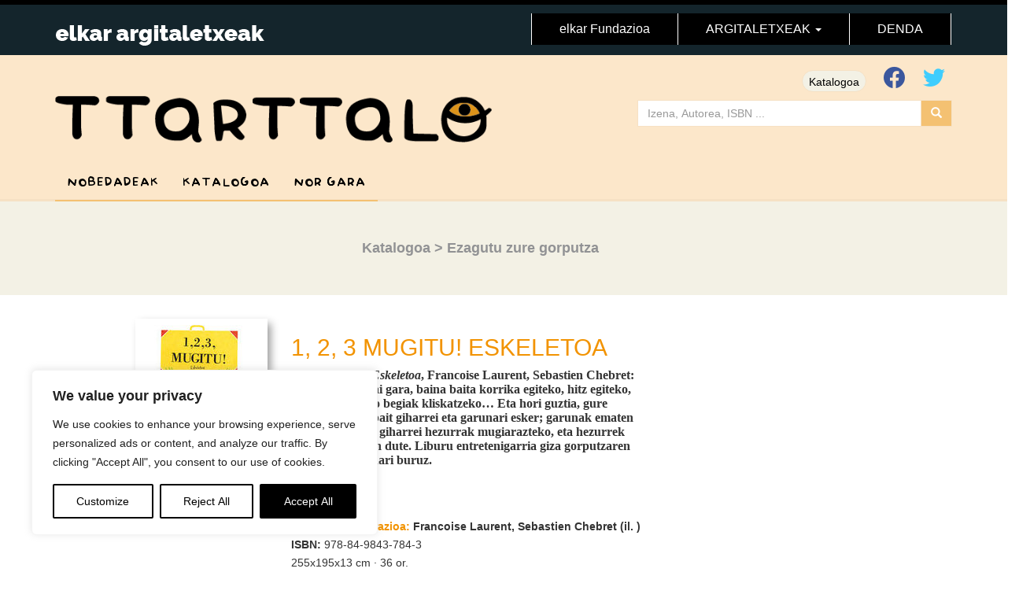

--- FILE ---
content_type: text/css
request_url: https://ttarttalo.eus/wp-content/themes/elkarargitaletxeak/style.css?ver=6.8.3
body_size: 348
content:
/*!
Theme Name: elkarargitaletxeak
Theme URI: http://underscores.me/
Author: Underscores.me
Author URI: http://underscores.me/
Description: Description
Version: 1.0.0
License: GNU General Public License v2 or later
License URI: LICENSE
Text Domain: elkarargitaletxeak
Tags: custom-background, custom-logo, custom-menu, featured-images, threaded-comments, translation-ready

This theme, like WordPress, is licensed under the GPL.
Use it to make something cool, have fun, and share what you've learned with others.

elkarargitaletxeak is based on Underscores https://underscores.me/, (C) 2012-2017 Automattic, Inc.
Underscores is distributed under the terms of the GNU GPL v2 or later.

Normalizing styles have been helped along thanks to the fine work of
Nicolas Gallagher and Jonathan Neal https://necolas.github.io/normalize.css/
*/

img {
    height: auto;
    max-width: 100%;
}